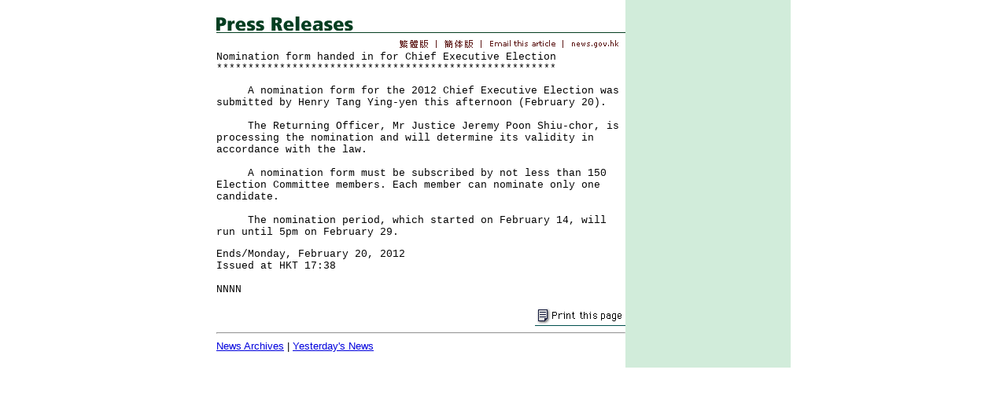

--- FILE ---
content_type: text/html
request_url: https://www.info.gov.hk/gia/general/201202/20/P201202200429.htm
body_size: 1352
content:

















<!DOCTYPE html PUBLIC "-//W3C//DTD XHTML 1.0 Transitional//EN" "http://www.w3.org/TR/xhtml1/DTD/xhtml1-transitional.dtd">
<html xmlns="http://www.w3.org/1999/xhtml">
<head>
<title>Nomination form handed in for Chief Executive Election</title>
<meta http-equiv="content-type" content="text/html; charset=BIG5" />
<meta http-equiv="Last-Modified" content="Mon, 20 Feb 2012 17:38:33 +0800" />
<meta name="date" content="2012-02-20T17:38:33+08:00" />
<link rel="stylesheet" type="text/css" href="../../nn4.css" media="screen" />
<link rel="stylesheet" type="text/css" href="../../eng.css" media="screen, print" />
<link rel="stylesheet" type="text/css" href="../../print.css" media="print" />
<style media="screen" type="text/css">
	@import url(../../base.css);
</style>

<script language="JavaScript" type="text/JavaScript" src="../../lib.js"></script>
<script language="JavaScript" type="text/JavaScript" src="../../listDecorate.js"></script>
<script language="JavaScript" type="text/JavaScript" src="../../kanhan.js"></script>
</head>

<body>
<div id="wrapper">
  <div id="content">
    <div id="header"><img src="../../en_graphics/header.gif" alt="Press Releases" id="headerImg" /></div>

    <!-- lang bar start -->
    <div id="langbar">
      <a href="http://www.info.gov.hk/gia/general/201202/20/P201202200430.htm" id="lang1Link"><img name="lang1" id="lang1" src="../../en_graphics/lang1.gif" border="0" alt="Traditional Chinese" /></a>

      <a href="http://sc.isd.gov.hk/gb/www.info.gov.hk/gia/general/201202/20/P201202200430.htm" id="lang2Link"><img name="lang2" id="lang2" src="../../en_graphics/lang2.gif" border="0" alt="Simplified Chinese" /></a>
	  <a href="http://www.info.gov.hk/cgi-bin/isd/gia/presend_e.pl?lang=eng" target="_blank"><img src="../../en_graphics/email.gif" alt="Email this article" id="email" name="email" border="0" /></a>
	  <a href="http://www.news.gov.hk/en/index.shtml" target="_top"><img src="../../en_graphics/news2.gif" alt="news.gov.hk" id="news" name="news" border="0" /></a>
    </div>
    <!-- lang bar end -->
    <!-- press release start -->
    <div id="pressrelease">
    	<!--contents-->
	      Nomination form handed in for Chief Executive Election<br />
	    ******************************************************<p>
	    &nbsp;&nbsp;&nbsp;&nbsp;&nbsp;A nomination form for the 2012 Chief Executive Election was submitted by Henry Tang Ying-yen this afternoon (February 20).<br/><br/>&nbsp;&nbsp;&nbsp;&nbsp;&nbsp;The Returning Officer, Mr Justice Jeremy Poon Shiu-chor, is processing the nomination and will determine its validity in accordance with the law.<br/><br/>&nbsp;&nbsp;&nbsp;&nbsp;&nbsp;A nomination form must be subscribed by not less than 150 Election Committee members. Each member can nominate only one candidate.<br/><br/>&nbsp;&nbsp;&nbsp;&nbsp;&nbsp;The nomination period, which started on February 14, will run until 5pm on February 29.<br />
	    </p>
	    <p>
  	  Ends/Monday, February 20, 2012<br/>Issued at HKT 17:38<br /><br />
  	  	NNNN<br />
  	    </p>
  	    <!--contents-->
    </div>
    <!-- press release end -->

    <!-- photos start -->
    <!-- photos end -->

    <div id="print">
        <a href="P201202200429_print.htm" target="_blank"><img src="../../en_graphics/print_icon.gif" alt="Print this page" id="printbtn" border="0" /></a>
    </div>
    <hr />
    <div id="footer">
        <a href="/gia/ISD_public_Calendar_en.html">News Archives</a> | <a href="http://www.info.gov.hk/gia/general/201202/19.htm">Yesterday's News</a>
    </div>
  </div>

  <div id="sidebar">


  </div>
</div>
</body>

</html>